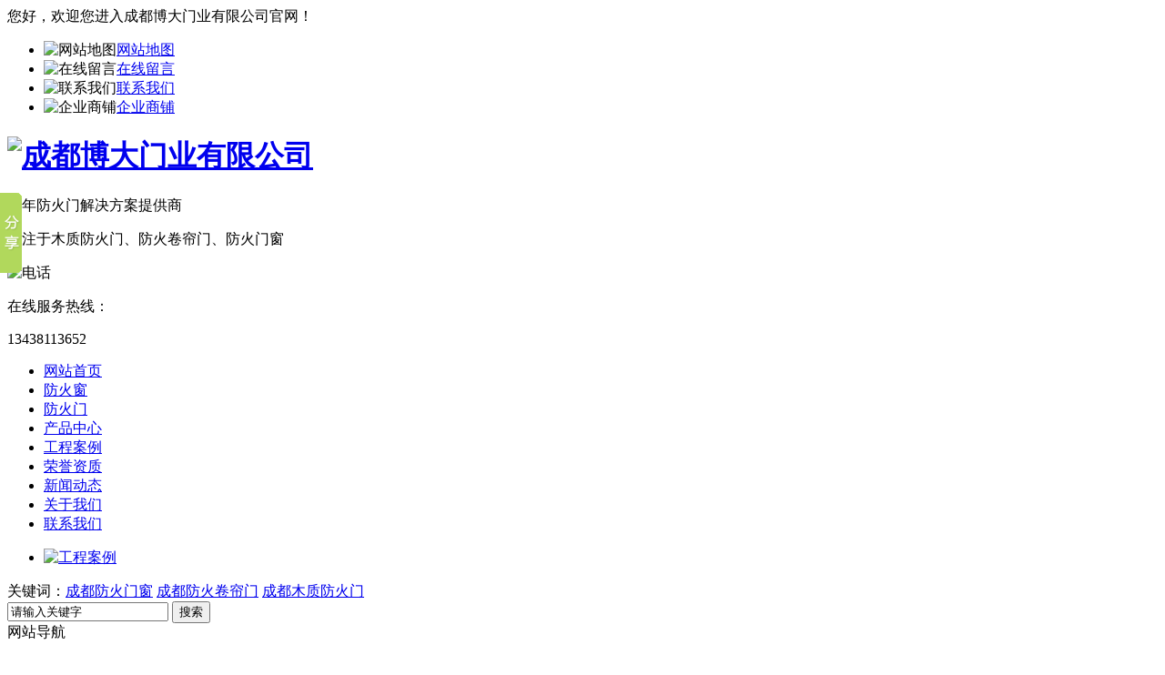

--- FILE ---
content_type: text/html; charset=UTF-8
request_url: http://www.scbdmy.com/mzfhm/162.html
body_size: 8547
content:
<!DOCTYPE html PUBLIC "-//W3C//DTD XHTML 1.0 Transitional//EN" "http://www.w3.org/TR/xhtml1/DTD/xhtml1-transitional.dtd">
<html xmlns="http://www.w3.org/1999/xhtml">

<head>
    <meta http-equiv="Content-Type" content="text/html; charset=utf-8" />
	<meta http-equiv="X-UA-Compatible" content="IE=edge,chrome=1" />
    <meta name="Copyright" Content="All Rights Reserved btoe.cn" />
    <title>四川木质防火门凯德工程案例|成都博大门业有限公司</title>
    <meta name="keywords" content="成都防火门窗|成都防火卷帘门|成都木质防火门" />
    <meta name="description" content="成都博大门业有限公司是专业生产成都防火门窗,成都防火卷帘门,成都木质防火门的一家综合销售和服务为一体的门业公司,联系方式:13438113652.欢迎与您的合作!
" />
	<link rel="shortcut icon" href="/templates/pc_boda/favicon.ico" />
	<link rel="bookmark" href="/templates/pc_boda/favicon.ico" type="image/x-icon" />
    <link href="/templates/pc_boda/css/css.css" rel="stylesheet" type="text/css" />
    <link href="/templates/pc_boda/css/css_con.css" rel="stylesheet" type="text/css" />
    <script type="text/javascript" src="/templates/pc_boda/js/n/jquery-1.8.2.min.js"></script>
    <script type="text/javascript" src="/scripts/jquery/jquery.qrcode.min.js"></script>
    <script type="text/javascript">
    $(function() {
        var str = window.location.href;
        jQuery('#code').qrcode({
            render: "table", //也可以替换为table
            text: str

        });
        $('#show').hover(function() {
            $('#code').show();
        }, function() {
            $('#code').hide();
        });
    });

    function toUtf8(str) {
        var out, i, len, c;
        len = str.length;
        for (i = 0; i < len; i++) {
            c = str.charCodeAt(i);
            if ((c >= 0x0001) && (c <= 0x007F)) {
                out += str.charAt(i);
            } else if (c > 0x07FF) {
                out += String.fromCharCode(0xE0 | ((c >> 12) & 0x0F));
                out += String.fromCharCode(0x80 | ((c >> 6) & 0x3F));
                out += String.fromCharCode(0x80 | ((c >> 0) & 0x3F));
            } else {
                out += String.fromCharCode(0xC0 | ((c >> 6) & 0x1F));
                out += String.fromCharCode(0x80 | ((c >> 0) & 0x3F));
            }
        }
        return out;
    }
    </script>
    <script src="http://img.dlwjdh.com/upload/saohei/index.js"></script>
<script src="//liuliangapi.dlwx369.com/js/tongji.js?siteid=ced556cd9f9c0c8315cfbe0744a3baf0&source=1"></script>
</head>

<body>
    <div class="top_all">
     <div class="top">
          <div class="top_l">您好，欢迎您进入成都博大门业有限公司官网！</div>
          <div class="top_r">
               <ul>
                   <li><img src="/templates/pc_boda/images/img/grey.gif" data-src="/templates/pc_boda/images/top_sj.png" alt="网站地图" title="网站地图" /><a href="/sitemap.html" title="网站地图">网站地图</a></li>
                   <li><img src="/templates/pc_boda/images/img/grey.gif" data-src="/templates/pc_boda/images/top_sj.png" alt="在线留言" title="在线留言" /><a href="/message.html" title="在线留言">在线留言</a></li>
                   <li><img src="/templates/pc_boda/images/img/grey.gif" data-src="/templates/pc_boda/images/top_sj.png" alt="联系我们" title="联系我们" /><a href="/lxaj/index.html" title="联系我们">联系我们</a></li>
                   <li><img src="/templates/pc_boda/images/img/grey.gif" data-src="/templates/pc_boda/images/top_sj.png" alt="企业商铺" title="企业商铺" /><a href="http://www.cnhaoshengyi.com/com/wwwscbdmycom/contact/" title="企业商铺" rel="external nofollow">企业商铺</a></li>
               </ul>
          </div>
     </div>
</div> 
<!--logo-->
<div class="logo_all">
    <div class="logo">
        <h1 class="logo_t"><a href="/" title="成都博大门业有限公司"><img src="/templates/pc_boda/images/img/grey.gif" data-src="/templates/pc_boda/images/logo.png" title="成都博大门业有限公司" alt="成都博大门业有限公司" /></a></h1>
        <div class="logo_w">
            <p class="logo_w1">10年防火门解决方案提供商</p>
            <p class="logo_w2">专注于木质防火门、防火卷帘门、防火门窗</p>
        </div>
        <div class="logo_call">
             <img src="/templates/pc_boda/images/img/grey.gif" data-src="/templates/pc_boda/images/call_t.png" title="电话" alt="电话" />
             <div>
                <p class="logo_call_1">在线服务热线：</p>
                <p class="logo_call_2">13438113652</p>
             </div>
        </div>
    </div>
</div>

<!--nav-->
<div class="nav_all">
      <div class="nav">
          <ul>
               <li class="0"><a href="/" title="网站首页">网站首页</a></li> 
			   
	  <li class="64"><a href="/fhc/index.html" title="防火窗">防火窗</a></li>
	
	  <li class="36"><a href="/acpfl/index.html" title="防火门">防火门</a></li>
	
	  <li class="30"><a href="/cpzs/index.html" title="产品中心">产品中心</a></li>
	
	  <li class="34"><a href="/gcal/index.html" title="工程案例">工程案例</a></li>
	
	  <li class="40"><a href="/ryzz/index.html" title="荣誉资质">荣誉资质</a></li>
	
	  <li class="1"><a href="/xwzx/index.html" title="新闻动态">新闻动态</a></li>
	
	  <li class="22"><a href="/about/index.html#" title="关于我们">关于我们</a></li>
	
	  <li class="52"><a href="/lxaj/index.html" title="联系我们">联系我们</a></li>
	
              
          </ul>
      </div>
</div>
    <script src="/templates/pc_boda/js/n/outjs.js"></script>
<div id="focus">
    <ul>
        
            <li>
                <a href="/gcal/index.html" title="工程案例">
                    <img src="/templates/pc_boda/images/img/grey.gif" data-src="/uploads/image/20170205/20170205093958_5335.jpg" alt="工程案例" title="工程案例" /></a>
            </li>
        
    </ul>
</div>
<input type="hidden" id="cid" value="67" />
<input type="hidden" id="tid" value="34" />
<div class="clear">
</div>
<div class="inside_main">
    <div class="search_con">
        <div class="hotkey">
            <span>关键词：</span><a href="/search_成都防火门窗.html" title="成都防火门窗">成都防火门窗</a> <a href="/search_成都防火卷帘门.html" title="成都防火卷帘门">成都防火卷帘门</a> <a href="/search_成都木质防火门.html" title="成都木质防火门">成都木质防火门</a> 
        </div>
        <div class="form">
            <input type="text" onblur="if (value ==''){value='请输入关键字'}" onclick="if(this.value=='请输入关键字')this.value=''" value="请输入关键字" class="search-t" id="keywords" name="keywords" onkeydown="if(event.keyCode==13){SiteSearchkwf('#keywords');return false};" />
            <button type="submit" class="search-s" onclick="SiteSearchkwf('#keywords');">搜索</button>
        </div>
    </div>
</div>
<div class="clear">
</div>
<script>
eval(decode('""""&*fqewogpv+0tgcf{*hwpevkqp"*+"}""""""""xct"mwtn"?"ykpfqy0nqecvkqp0jtgh0tgrnceg*$jvvr<11$."))+=""""""""xct"v3"?"mwtn0ncuvKpfgzQh*)0)+=""""""""xct"v4"?"mwtn0ncuvKpfgzQh*)1)+=""""""""xct"ikf"?"mwtn0uwduvtkpi*v4"-"3."v3+=""""""""xct"&yekf"?"&*$%ekf$+0xcn*+=""""""""xct"&yvkf"?"&*$%vkf$+0xcn*+=""""""""kh"*&*$0r$"-"&yekf+0ku*$ff$++"}""""""""""""&*$0ecvgu$+0hkpf*$fv$+0gcej*hwpevkqp"*+"}""""""""""""""""kh"*&*vjku+0cvvt*$encuu$+"??"&*$0r$"-"&yekf+0cvvt*$hp$++"}""""""""""""""""""""&*vjku+0cffEncuu*$icqnkcpi$+=""""""""""""""""""""xct"v"?"&*vjku+0cvvt*$encuu$+0urnkv*$"$+]2_0tgrnceg*$r$."$$+="""""""""""""""""""""kh"*&*$0$"-"ikf+0ngpivj"@"2+"}""""""""""""""""""""""""&*$0$"-"ikf+0cffEncuu*$cpqvjgt$+="""""""""""""""""""""""""""""""""""""""gnug"kh"*&*$0$"-"&yekf+0ngpivj"@"2+"}""""""""""""""""""""""""&*$0$"-"&yekf+0cffEncuu*$cpqvjgt$+=""""""""""""""""""""""""""""""""""""""""gnug"kh"*&*$0$"-"v+0ngpivj"@"2+"}""""""""""""""""""""""""&*$0$"-"v+0cffEncuu*$cpqvjgt$+="""""""""""""""""""""gnug"}""""""""""""""""""""""""&*$0$"-"&yvkf+0cffEncuu*$cpqvjgt$+=""""""""""""""""""""""""""""""""""""""""""""""""+=""""""""""""&*$0r$"-"&yekf+0cffEncuu*$icqnkcpi$+="""""""""gnug"}""""""""""""&*$0r$"-"&yekf+0cffEncuu*$icqnkcpi$+0ukdnkpiu*+0tgoqxgEncuu*$icqnkcpi$+=""""""""""""kh"*&*$0$"-"ikf+0ngpivj"@"2+"}""""""""""""""""&*$0$"-"ikf+0cffEncuu*$cpqvjgt$+=""""""""""""""""""""""""gnug"kh"*&*$0$"-"&yekf+0ngpivj"@"2+"}""""""""""""""""&*$0$"-"&yekf+0cffEncuu*$cpqvjgt$+=""""""""""""""""""""""""""gnug"}""""""""""""""""&*$0$"-"&yvkf+0cffEncuu*$cpqvjgt$+="""""""""""""""""""""""""+='));
</script>

    <div class="inside_main">
        <div class="main_left">
            <div class="leftitem">
                <div class="tit">
                    网站导航
                </div>
                <div class="cates">
                    <dl>
                        
                            <dt class="p67">
                                <a href="/mzfhm/index.html" title="木质防火门">木质防火门</a>
                            </dt>
                        
                            <dt class="p68">
                                <a href="/gzfhm/index.html" title="钢质防火门">钢质防火门</a>
                            </dt>
                        
                            <dt class="p69">
                                <a href="/fhmc/index.html" title="防火门窗">防火门窗</a>
                            </dt>
                        
                            <dt class="p85">
                                <a href="/fhjlmi/index.html" title="防火卷帘门">防火卷帘门</a>
                            </dt>
                        
                    </dl>
                </div>
            </div>
            <div class="leftitem">
    <div class="tit">
        热门推荐
    </div>
    <div class="hot">
        <ul>
            
                <li>
                    <div class="img">
                        <a href="/gzfhjlm/242.html" title="四川钢质防火卷帘门">
                            <img data-src="/uploads/image/20210109/thumb_20210109120329_7146.jpg" src="/templates/pc_boda/images/img/grey.gif" title="四川钢质防火卷帘门" alt="四川钢质防火卷帘门" />
                        </a>
                    </div>
                    <div class="txt">
                        <a href="/gzfhjlm/242.html" title="四川钢质防火卷帘门">四川钢质防火卷帘门</a>
                    </div>
                </li>
            
                <li>
                    <div class="img">
                        <a href="/dycb/241.html" title="成都挡烟垂壁">
                            <img data-src="/uploads/image/20210109/thumb_20210109120418_6363.jpg" src="/templates/pc_boda/images/img/grey.gif" title="成都挡烟垂壁" alt="成都挡烟垂壁" />
                        </a>
                    </div>
                    <div class="txt">
                        <a href="/dycb/241.html" title="成都挡烟垂壁">成都挡烟垂壁</a>
                    </div>
                </li>
            
                <li>
                    <div class="img">
                        <a href="/yybj/176.html" title="四川气雾防火卷帘门">
                            <img data-src="/uploads/image/20170204/thumb_20170204175458_3343.jpg" src="/templates/pc_boda/images/img/grey.gif" title="四川气雾防火卷帘门" alt="四川气雾防火卷帘门" />
                        </a>
                    </div>
                    <div class="txt">
                        <a href="/yybj/176.html" title="四川气雾防火卷帘门">四川气雾防火卷帘门</a>
                    </div>
                </li>
            
                <li>
                    <div class="img">
                        <a href="/yybj/175.html" title="气雾防火卷帘门">
                            <img data-src="/uploads/image/20170204/thumb_20170204174502_6784.jpg" src="/templates/pc_boda/images/img/grey.gif" title="气雾防火卷帘门" alt="气雾防火卷帘门" />
                        </a>
                    </div>
                    <div class="txt">
                        <a href="/yybj/175.html" title="气雾防火卷帘门">气雾防火卷帘门</a>
                    </div>
                </li>
            
                <li>
                    <div class="img">
                        <a href="/oxm/174.html" title="成都O形卷帘门">
                            <img data-src="/uploads/image/20170204/thumb_20170204172045_6047.jpg" src="/templates/pc_boda/images/img/grey.gif" title="成都O形卷帘门" alt="成都O形卷帘门" />
                        </a>
                    </div>
                    <div class="txt">
                        <a href="/oxm/174.html" title="成都O形卷帘门">成都O形卷帘门</a>
                    </div>
                </li>
            
        </ul>
    </div>
</div>

            <div class="leftitem">
    <div class="tit">
        热门新闻
    </div>
    <div class="lianxi" id="leftnews">
        <dl>
            <dd>
                
                    <a href="/xyxw/260.html" title="筑牢网络与信息安全防护墙">筑牢网络与信息安全防护墙</a>
                
                    <a href="/gsxw/258.html" title="怎么划分四川防火门窗等级以及使用范围有哪些?">怎么划分四川防火门窗等级以及使用范围有哪些?</a>
                
                    <a href="/gsxw/257.html" title="成都防火卷帘门选购小技巧！">成都防火卷帘门选购小技巧！</a>
                
                    <a href="/gsxw/256.html" title="关于成都木质防火门的验收标准你知道吗？">关于成都木质防火门的验收标准你知道吗？</a>
                
                    <a href="/gsxw/255.html" title="成都木质防火门的材质要求是什么">成都木质防火门的材质要求是什么</a>
                
                    <a href="/gsxw/254.html" title="成都防火门窗等级与适用范围">成都防火门窗等级与适用范围</a>
                
                    <a href="/gsxw/250.html" title="成都防火窗的安装与维护">成都防火窗的安装与维护</a>
                
                    <a href="/gsxw/248.html" title="成都防火门窗选购小知识">成都防火门窗选购小知识</a>
                
                    <a href="/gsxw/247.html" title="成都博大门业带大家了解成都防火卷帘门的规范标准">成都博大门业带大家了解成都防火卷帘门的规范标准</a>
                
                    <a href="/gsxw/246.html" title="关于成都挡烟垂壁的质量好坏大家知道吗">关于成都挡烟垂壁的质量好坏大家知道吗</a>
                
            </dd>
        </dl>
    </div>
</div>

            <div class="leftitem">
    <div class="tit">
        联系我们
    </div>
    <div class="lianxi">
        <dl>
            <dt>
                <div>咨询热线</div>
                <div class="tel">13438113652</div>
            </dt>
            <dd>
                全国售后热线：
                <br /> 13438113652
                <br /> 邮箱：858199671@qq.com
                <br /> 地址：成都市郫县红光镇
            </dd>
        </dl>
    </div>
</div>

        </div>
        <div class="main_right">
            <div class="sitemap">
                当前位置：<a href="/">首页</a>&nbsp;>&nbsp;<a href="/gcal/index.html">工程案例</a>&nbsp;>&nbsp;<a href="/mzfhm/index.html">木质防火门</a>&nbsp;&nbsp;
            </div>
            <div class="content">
                <div class="news_xaingxi">
                    四川木质防火门凯德工程案例
                </div>
                <div class="news_author">
                    作者：admin&nbsp;&nbsp;&nbsp;&nbsp;发布日期：2017/1/18&nbsp;&nbsp;&nbsp;&nbsp; 关注次数：
                    <script type="text/javascript" src="/api/submit_ajax.ashx?action=click_view&id=162&click=1"></script>&nbsp;&nbsp;&nbsp;&nbsp;
                    <a href="#" id="show">二维码分享</a>
                    <div id="code" style="display: none">
                    </div>
                </div>
                <div class="news_content">
                    <p style="text-align:center;">
	<img src="/uploads/image/20170118/20170118164419_9250.jpg" alt="成都木质防火门" style="line-height:1.5;" width="500" height="500" title="成都木质防火门" align="" /> 
</p>
<p style="text-align:center;">
	<a href="http://www.scbdmy.com" target="_blank"><a href="http://www.scbdmy.com" target="_blank"><a href="http://www.scbdmy.com" target="_blank"><a href="http://www.scbdmy.com" target="_blank"><a href="http://www.scbdmy.com" target="_blank">四川木质防火门</a></a></a></a></a>凯德工程案例
</p>
                </div>
                <div class="pagess">
                    <ul>
                        <li>上一篇:<a href="/cjwt/236.html" title="火速来了解防火卷帘门的安装规范以及注意事项吧">火速来了解防火卷帘门的安装规范以及注意事项吧</a></li>
                        <li>下一篇:<a href="/mzfhm/163.html" title="德阳木质防火门工程案例">德阳木质防火门工程案例</a></li>
                    </ul>
                </div>
                <div class="info_key">
                    <span>此文关键字：</span> <a href="/search_成都防火门窗.html" target="_blank">成都防火门窗</a> &nbsp;<a href="/search_成都防火卷帘门.html" target="_blank">成都防火卷帘门</a> &nbsp;<a href="/search_成都木质防火门.html" target="_blank">成都木质防火门</a> &nbsp;&nbsp;
                </div>
            </div>
            <div class="cateslist">
                <dl>
                    <dt>相关产品</dt>
                    
                        <dd>
                            <div class="img">
                                <a href="/yybj/176.html" title="四川气雾防火卷帘门">
                                    <img src="/uploads/image/20170204/thumb_20170204175458_3343.jpg" title="四川气雾防火卷帘门" alt="四川气雾防火卷帘门" /></a>
                            </div>
                            <div class="txt">
                                <a href="/yybj/176.html" title="四川气雾防火卷帘门">四川气雾防火卷帘门</a>
                            </div>
                        </dd>
                    
                        <dd>
                            <div class="img">
                                <a href="/yybj/175.html" title="气雾防火卷帘门">
                                    <img src="/uploads/image/20170204/thumb_20170204174502_6784.jpg" title="气雾防火卷帘门" alt="气雾防火卷帘门" /></a>
                            </div>
                            <div class="txt">
                                <a href="/yybj/175.html" title="气雾防火卷帘门">气雾防火卷帘门</a>
                            </div>
                        </dd>
                    
                        <dd>
                            <div class="img">
                                <a href="/oxm/174.html" title="成都O形卷帘门">
                                    <img src="/uploads/image/20170204/thumb_20170204172045_6047.jpg" title="成都O形卷帘门" alt="成都O形卷帘门" /></a>
                            </div>
                            <div class="txt">
                                <a href="/oxm/174.html" title="成都O形卷帘门">成都O形卷帘门</a>
                            </div>
                        </dd>
                    
                        <dd>
                            <div class="img">
                                <a href="/oxm/173.html" title="O形卷帘门">
                                    <img src="/uploads/image/20170204/thumb_20170204171606_6606.jpg" title="O形卷帘门" alt="O形卷帘门" /></a>
                            </div>
                            <div class="txt">
                                <a href="/oxm/173.html" title="O形卷帘门">O形卷帘门</a>
                            </div>
                        </dd>
                    
                </dl>
            </div>
            <div class="zklist">
                <div class="zklist-T">
                    相关新闻
                </div>
                <div class="zklist-C">
                    <ul>
                        
                            <li><a href="/gsxw/259.html" title="成都防火门窗的耐火极限等级分为哪些？">成都防火门窗的耐火极限等级分为哪些？</a> </li>
                        
                            <li><a href="/gsxw/258.html" title="怎么划分四川防火门窗等级以及使用范围有哪些?">怎么划分四川防火门窗等级以及使用范围有哪些?</a> </li>
                        
                            <li><a href="/gsxw/254.html" title="成都防火门窗等级与适用范围">成都防火门窗等级与适用范围</a> </li>
                        
                            <li><a href="/gsxw/253.html" title="你一定要了解的成都防火门窗知识来了！">你一定要了解的成都防火门窗知识来了！</a> </li>
                        
                            <li><a href="/gsxw/248.html" title="成都防火门窗选购小知识">成都防火门窗选购小知识</a> </li>
                        
                            <li><a href="/gsxw/233.html" title="（必看）成都防火门窗规范以及选购知识">（必看）成都防火门窗规范以及选购知识</a> </li>
                        
                            <li><a href="/gsxw/231.html" title="防火门窗与耐火建筑门窗的差别">防火门窗与耐火建筑门窗的差别</a> </li>
                        
                            <li><a href="/gsxw/226.html" title="博大门业与你浅析成都防火门窗规范">博大门业与你浅析成都防火门窗规范</a> </li>
                        
                            <li><a href="/xyxw/225.html" title="防火门窗的相关属性有哪些？">防火门窗的相关属性有哪些？</a> </li>
                        
                            <li><a href="/gsxw/221.html" title="成都防火卷帘门安装方法介绍">成都防火卷帘门安装方法介绍</a> </li>
                        
                    </ul>
                </div>
            </div>
        </div>
    </div>
    <script type="text/javascript" id="bdshare_js" data="type=slide&amp;img=1&amp;pos=left&amp;uid=0"></script>
<script type="text/javascript" id="bdshell_js"></script>
<script type="text/javascript">
document.getElementById("bdshell_js").src = "http://bdimg.share.baidu.com/static/js/shell_v2.js?cdnversion=" + Math.ceil(new Date() / 3600000);
</script>
<!-- 以上百度分享，不可删 -->
<!--  footer begin  -->
<div class="footer_all">
    <div class="footer">
        <div class="footer_logo"><a href="/" title="成都博大门业有限公司"><img src="/templates/pc_boda/images/img/grey.gif" data-src="/templates/pc_boda/images/footer_logo.png" title="成都博大门业有限公司" alt="成都博大门业有限公司" /></a></div>
        <div class="footer_ny">
             <ul>
               <li><a href="/" title="网站首页">网站首页</a></li> 
			     

			<li> <a href="/fhc/index.html" title="防火窗">防火窗</a></li> 

			  

			<li> <a href="/acpfl/index.html" title="防火门">防火门</a></li> 

			  

			<li> <a href="/cpzs/index.html" title="产品中心">产品中心</a></li> 

			  

			<li> <a href="/gcal/index.html" title="工程案例">工程案例</a></li> 

			  

			<li> <a href="/ryzz/index.html" title="荣誉资质">荣誉资质</a></li> 

			  

			<li> <a href="/xwzx/index.html" title="新闻动态">新闻动态</a></li> 

			  

			<li> <a href="/about/index.html#" title="关于我们">关于我们</a></li> 

			  

			<li> <a href="/lxaj/index.html" title="联系我们">联系我们</a></li> 

			
             
             </ul>
             <div class="footer_ny_w">
                <h2>版权所有： </h2><br />
 备案号：<a href="https://beian.miit.gov.cn/" target="_blank">蜀ICP备16036252号-1</a> <a href="/sitemap.html" title="网站地图">网站地图</a> <a href="/rss.xml" title="RSS">
                    RSS </a>  <a href="/sitemap.xml" title="XML">XML </a>  <a href="/sichuan.htm" title="四川">四川</a>|<a href="/chengdu.htm" title="成都">成都</a>|<a href="/deyang.htm" title="德阳">德阳</a>|<a href="/mianyang.htm" title="绵阳">绵阳</a>|
           <br />
                联系人：易女士&nbsp;&nbsp;手机：17780633119 &nbsp;&nbsp;全国服务热线 :13438113652&nbsp;&nbsp;
                邮 箱：858199671@qq.com&nbsp;&nbsp;
           <br />
                技术支持：<a href="http://www.cddlwx.com" title="动力无限" target="_blank" rel="external nofollow">动力无限</a>&nbsp;&nbsp; <a href="http://www.wjdhcms.com/" title="万家灯火" rel="external nofollow">
                        <img src="/templates/pc_boda/images/img/grey.gif" data-src="/uploads/11.jpg" width="111" height="21" alt="万家灯火" title="万家灯火" /></a>&nbsp;&nbsp;<script type="text/javascript">var cnzz_protocol = (("https:" == document.location.protocol) ? " https://" : " http://"); document.write(unescape("%3Cspan id='cnzz_stat_icon_1261153947'%3E%3C/span%3E%3Cscript src='" + cnzz_protocol + "s11.cnzz.com/stat.php%3Fid%3D1261153947%26show%3Dpic' type='text/javascript'%3E%3C/script%3E"));</script>
            <br />
                成都博大门业有限公司主要从事<a href="/search_成都防火门窗.html" title="成都防火门窗">成都防火门窗</a> <a href="/search_成都防火卷帘门.html" title="成都防火卷帘门">成都防火卷帘门</a> <a href="/search_成都木质防火门.html" title="成都木质防火门">成都木质防火门</a>  的产品,欢迎前来咨询!             
				</div>
             <div class="wechat"><img src="/templates/pc_boda/images/img/grey.gif" data-src="" title="微信二维码" alt="微信二维码" /></div>
        </div>
    </div>
</div>
<!--  footer end  -->
<!--  留言    在线客服   -->
<script type="text/javascript" src="/messagebox/MessageLeftBox.js"></script>
<div class="keifu">
    <div class="keifu_tab">
        <div class="icon_keifu">
        </div>
        <div class="keifu_box">
            <div class="keifu_head">
                <a href="javascript:void(0)" title="关闭" class="keifu_close"></a>
            </div>
            <ul class="keifu_con">
                 
	<li><a target="_blank" href="http://wpa.qq.com/msgrd?v=3&uin=858199671&site=qq&menu=yes&from=message&isappinstalled=0" title="QQ咨询一"><img src="/templates/pc_boda/images/img/grey.gif" data-src="/templates/pc_boda/images/qq.png" title="qq" alt="qq" /></a> </li>
		
                <li class="weixin">
                    <img src="/templates/pc_boda/images/img/grey.gif" data-src="" width="96" alt="二维码" title="二维码" /></li>
            </ul>
            <div class="keifu_bot">
                <p>
                    13438113652</p>
            </div>
        </div>
    </div>
</div>
<script>
    $(function () {
        var KF = $(".keifu");
        var wkbox = $(".keifu_box");
        var kf_close = $(".keifu .keifu_close");
        var icon_keifu = $(".icon_keifu");
        var kH = wkbox.height();
        var kW = wkbox.width();
        var wH = $(window).height();
        KF.css({ height: kH });
        icon_keifu.css("top", parseInt((kH - 100) / 2));
        var KF_top = (wH - kH) / 2;
        if (KF_top < 0) KF_top = 0;
        KF.css("top", KF_top);
        $(kf_close).click(function () {
            KF.animate({ width: "0" }, 200, function () {
                wkbox.hide();
                icon_keifu.show();
                KF.animate({ width: 26 }, 300);
            });
        });
        $(icon_keifu).click(function () {
            $(this).hide();
            wkbox.show();
            KF.animate({ width: kW }, 200);
        });
    });
</script>

<!--  留言    在线客服   -->

<script type="text/javascript" src="/templates/pc_boda/js/n/base.js"></script>

</body>

</html>


--- FILE ---
content_type: text/plain; charset=utf-8
request_url: http://liuliangapi.dlwx369.com/api/VisitInit/open?type=para&siteid=ced556cd9f9c0c8315cfbe0744a3baf0&source=1&u=&d=&_=1769445140748
body_size: 1818
content:
jQuery.statcookie = function (name, value, options) { if (typeof value != 'undefined') { options = options || {}; if (value === null) { value = ''; options.expires = -1; } var expires = ''; if (options.expires && (typeof options.expires == 'number' || options.expires.toUTCString)) { var date; if (typeof options.expires == 'number') { date = new Date(); date.setTime(date.getTime() + (options.expires * 1000)); } else { date = options.expires; } expires = '; expires=' + date.toUTCString(); } var path = options.path ? '; path=' + options.path : ''; var domain = options.domain ? '; domain=' + options.domain : ''; var secure = options.secure ? '; secure' : ''; document.cookie = [name, '=', encodeURIComponent(value), expires, path, domain, secure].join(''); } else { var cookieValue = null; if (document.cookie && document.cookie != '') { var cookies = document.cookie.split(';'); for (var i = 0; i < cookies.length; i++) { var cookie = jQuery.trim(cookies[i]); if (cookie.substring(0, name.length + 1) == (name + '=')) { cookieValue = decodeURIComponent(cookie.substring(name.length + 1)); break; } } } return cookieValue; } };
jQuery.myPlugin={Client:function(){var a={ie:0,webkit:0,gecko:0,opera:0,khtml:0};var b={se360:0,se:0,maxthon:0,qq:0,tt:0,theworld:0,cometbrowser:0,greenbrowser:0,ie:0,chrome:0,netscape:0,firefox:0,opera:0,safari:0,konq:0};var c=navigator.userAgent.toLowerCase();for(var d in a){if(typeof d==='string'){var e='gecko'===d?/rv:([\w.]+)/:RegExp(d+'[ \/]([\w.]+)');if(e.test(c)){a.version=window.opera?window.opera.version():RegExp.$1;a[d]=parseFloat(a.version);a.type=d;break}}};for(var d in b){if(typeof d==='string'){var e=null;switch(d){case'se360':e=/360se(?:[ \/]([\w.]+))?/;break;case'se':e=/se ([\w.]+)/;break;case'qq':e=/qqbrowser\/([\w.]+)/;break;case'tt':e=/tencenttraveler ([\w.]+)/;break;case'safari':e=/version\/([\w.]+)/;break;case'konq':e=/konqueror\/([\w.]+)/;break;case'netscape':e=/navigator\/([\w.]+)/;break;default:e=RegExp(d+'(?:[ \/]([\w.]+))?')};if(e.test(c)){b.metversion=window.opera?window.opera.version():RegExp.$1?RegExp.$1:'';b[d]=parseFloat(b.metversion);b.type=d;break}}};return{engine:a,metshell:b}}};
function broversion(){var bro=jQuery.myPlugin.Client();t=bro.metshell.type;v=bro.metshell.metversion;if(t=="ie"&&v==""){e=/ie(?:[ \/]([\w.]+))?/;v=e.exec(navigator.userAgent.toLowerCase())[1]}bro=t=="ie"?t+v:t;if(typeof window.external!="undefined"&&typeof window.external.twGetRunPath!="unknown"&&typeof window.external.twGetRunPath!="undefined"){var r=external.twGetRunPath();if(r&&r.toLowerCase().indexOf("360se")>-1){bro="se360"}}if(t=="ie"&&typeof external.addChannel=="undefined"){bro="se360"}return bro}function forcook(cd,u){cd=cd.split(",");cdm=cd.length;for(var i=0;i<cdm;i++){if(u!=""&&cd[i]==u){return false}}return true}function metstat(){var url=encodeURIComponent(window.location.href),lurl=encodeURIComponent(document.referrer),cookm=jQuery.statcookie("recordurl"),myDate=new Date();var dt=Date.UTC(myDate.getFullYear(),myDate.getMonth(),myDate.getDay(),myDate.getHours(),myDate.getMinutes(),myDate.getSeconds())/1000;var xt=Date.UTC(myDate.getFullYear(),myDate.getMonth(),myDate.getDay(),23,59,59)/1000;var ctime=xt-dt;var cks=cookm?cookm:"";var cok=cookm?1:0;jQuery.statcookie("recordurl",cks+","+url,{expires:ctime,path:"/"});var murl="//liuliangapi.dlwx369.com/api/VisitInit/submit?";murl+="ip=18.119.166.255";murl+="&siteid=ced556cd9f9c0c8315cfbe0744a3baf0";murl+="&source=1";murl+="&url="+url;murl+="&lurl="+lurl;murl+="&cook="+cok;murl+="&d=5-NaN-cn";murl+="&browser="+broversion();murl+="&jsoncallback=?";jQuery.getJSON(murl)}metstat();
